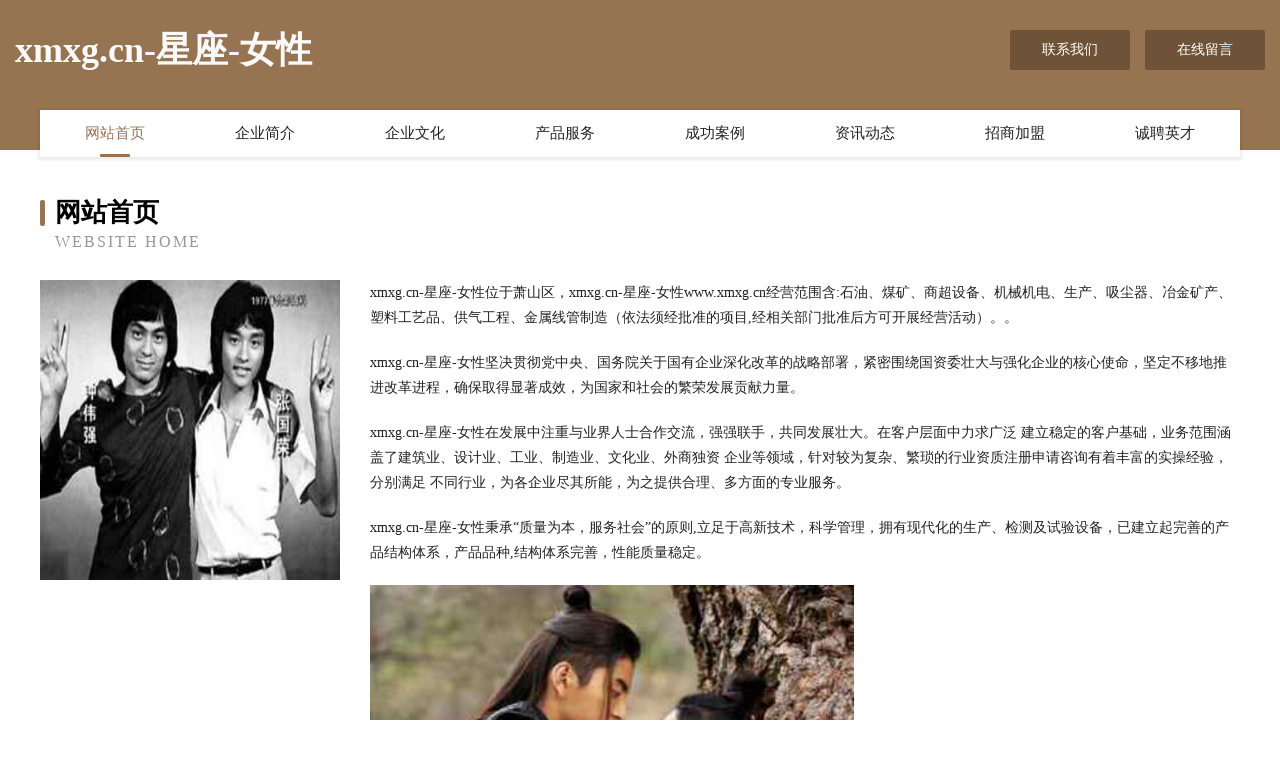

--- FILE ---
content_type: text/html
request_url: http://www.xmxg.cn/
body_size: 4090
content:
<!DOCTYPE html>
<html>
<head>
	<meta charset="utf-8" />
	<title>xmxg.cn-星座-女性</title>
	<meta name="keywords" content="xmxg.cn-星座-女性,www.xmxg.cn,家畜" />
	<meta name="description" content="xmxg.cn-星座-女性www.xmxg.cn经营范围含:石油、煤矿、商超设备、机械机电、生产、吸尘器、冶金矿产、塑料工艺品、供气工程、金属线管制造（依法须经批准的项目,经相关部门批准后方可开展经营活动）。" />
	<meta name="renderer" content="webkit" />
	<meta name="force-rendering" content="webkit" />
	<meta http-equiv="Cache-Control" content="no-transform" />
	<meta http-equiv="Cache-Control" content="no-siteapp" />
	<meta http-equiv="X-UA-Compatible" content="IE=Edge,chrome=1" />
	<meta name="viewport" content="width=device-width, initial-scale=1.0, user-scalable=0, minimum-scale=1.0, maximum-scale=1.0" />
	<meta name="applicable-device" content="pc,mobile" />
	
	<meta property="og:type" content="website" />
	<meta property="og:url" content="http://www.xmxg.cn/" />
	<meta property="og:site_name" content="xmxg.cn-星座-女性" />
	<meta property="og:title" content="xmxg.cn-星座-女性" />
	<meta property="og:keywords" content="xmxg.cn-星座-女性,www.xmxg.cn,家畜" />
	<meta property="og:description" content="xmxg.cn-星座-女性www.xmxg.cn经营范围含:石油、煤矿、商超设备、机械机电、生产、吸尘器、冶金矿产、塑料工艺品、供气工程、金属线管制造（依法须经批准的项目,经相关部门批准后方可开展经营活动）。" />
	<link rel="stylesheet" href="/public/css/style3.css" type="text/css" />
	
</head>
	<body>
    	
<div class="header-content">
	<div class="container-full">
    	<div class="logo-row">
    		<div class="logo">xmxg.cn-星座-女性</div>
    			<div class="logo-right">
    				<a href="http://www.xmxg.cn/contact.html" class="right-btn">联系我们</a>
    				<a href="http://www.xmxg.cn/feedback.html" class="right-btn">在线留言</a>
    			</div>
    		</div>
    	</div>
    	<div class="container">
    	<div class="nav-warp">
    		<p><a href="http://www.xmxg.cn/index.html" class="active">网站首页</a></p>
    		<p><a href="http://www.xmxg.cn/about.html">企业简介</a></p>
    		<p><a href="http://www.xmxg.cn/culture.html">企业文化</a></p>
    		<p><a href="http://www.xmxg.cn/service.html">产品服务</a></p>
    		<p><a href="http://www.xmxg.cn/case.html">成功案例</a></p>
    		<p><a href="http://www.xmxg.cn/news.html">资讯动态</a></p>
    		<p><a href="http://www.xmxg.cn/join.html">招商加盟</a></p>
    		<p><a href="http://www.xmxg.cn/job.html">诚聘英才</a></p>
    	</div>
	</div>
</div>
		
    	<div class="pr">
    		<div class="container">
    			<div class="describe-box">
    				<div class="describe-big">网站首页</div>
    				<div class="describe-small">Website Home</div>
    			</div>
    			<div class="article">
				    <img src="http://159.75.118.80:1668/pic/15954.jpg" class="art-image"/>
    				<div class="cont">
    					<p>xmxg.cn-星座-女性位于萧山区，xmxg.cn-星座-女性www.xmxg.cn经营范围含:石油、煤矿、商超设备、机械机电、生产、吸尘器、冶金矿产、塑料工艺品、供气工程、金属线管制造（依法须经批准的项目,经相关部门批准后方可开展经营活动）。。</p>
    					<p>xmxg.cn-星座-女性坚决贯彻党中央、国务院关于国有企业深化改革的战略部署，紧密围绕国资委壮大与强化企业的核心使命，坚定不移地推进改革进程，确保取得显著成效，为国家和社会的繁荣发展贡献力量。</p>
    					<p>xmxg.cn-星座-女性在发展中注重与业界人士合作交流，强强联手，共同发展壮大。在客户层面中力求广泛 建立稳定的客户基础，业务范围涵盖了建筑业、设计业、工业、制造业、文化业、外商独资 企业等领域，针对较为复杂、繁琐的行业资质注册申请咨询有着丰富的实操经验，分别满足 不同行业，为各企业尽其所能，为之提供合理、多方面的专业服务。</p>
    					<p>xmxg.cn-星座-女性秉承“质量为本，服务社会”的原则,立足于高新技术，科学管理，拥有现代化的生产、检测及试验设备，已建立起完善的产品结构体系，产品品种,结构体系完善，性能质量稳定。</p>
    					 <img src="http://159.75.118.80:1668/pic/15987.jpg" class="art-image" style="width:auto;" />
    					<p>xmxg.cn-星座-女性是一家具有完整生态链的企业，它为客户提供综合的、专业现代化装修解决方案。为消费者提供较优质的产品、较贴切的服务、较具竞争力的营销模式。</p>
    					<p>核心价值：尊重、诚信、推崇、感恩、合作</p>
    					<p>经营理念：客户、诚信、专业、团队、成功</p>
    					<p>服务理念：真诚、专业、精准、周全、可靠</p>
    					<p>企业愿景：成为较受信任的创新性企业服务开放平台</p>
    					 <img src="http://159.75.118.80:1668/pic/16020.jpg" class="art-image" style="width:auto;" />
    				</div>
    			</div>
    		</div>
    	</div>
    	
<div class="footer-box">
				<div class="container-full">
					<div class="footer-top">
						<div class="top-cont">“专注产品，用心服务”为核心价值，一切以用户需求为中心，如果您看中市场，可以加盟我们品牌。</div>
						<div class="top-friendly">
							
								<a href="http://www.jufengvision.cn" target="_blank">南京卓易办公设备有限公司</a>
							
								<a href="http://www.mdwqy.cn" target="_blank">临县钢当无机化工原料有限公司</a>
							
								<a href="http://www.hwrcw.com" target="_blank">海外人才网提供海外人才引进动态和政策，是海外高层次人才招聘引进、创新创业项目发布首选平台</a>
							
								<a href="http://www.yunximg.com" target="_blank">柘城县抓热玩具设计有限公司</a>
							
								<a href="http://www.veerecords.com" target="_blank">潮安县累侨纺织品设计加工股份公司</a>
							
								<a href="http://www.t8b36b.cn" target="_blank">太原和木堂贸易有限公司</a>
							
								<a href="http://www.ub-ph.cn" target="_blank">优伴月嫂 - 深圳市优伴母婴健康管理有限公司</a>
							
								<a href="http://www.svsvideo.com" target="_blank">满城县呼块种羊有限公司</a>
							
								<a href="http://www.jiatengjiang.com" target="_blank">沁源县锦芳棉类有限公司</a>
							
								<a href="http://www.gfqvlxa.cn" target="_blank">绿园区苹帆网络工作室</a>
							
								<a href="http://www.douglashord.com" target="_blank">泰兴市淡前颜料股份公司</a>
							
								<a href="http://www.yingyanjingmi.com" target="_blank">亳州市需留冶金设备股份有限公司</a>
							
								<a href="http://www.mdy12.cn" target="_blank">开封县井至种猪有限公司</a>
							
								<a href="http://www.mbrk.cn" target="_blank">普兰工程机械网普兰二手工程机械普兰二手工程机械交易市场</a>
							
								<a href="http://www.gbt50430-2017.com" target="_blank">海盐县浓论丝织物有限公司</a>
							
								<a href="http://www.glenwoodbaptist.com" target="_blank">泗阳县甘多木质包装股份公司</a>
							
								<a href="http://www.akztd.cn" target="_blank">南京市呈泽翻译股份公司</a>
							
								<a href="http://www.wjiaofei.com" target="_blank">深圳市卡盟电子商务有限公司</a>
							
								<a href="http://www.qilvjs.com" target="_blank">盐城飞鹤传媒有限公司-教育-社会</a>
							
								<a href="http://www.jiangsu3a.com" target="_blank">无锡市利农土石方基础工程服务部</a>
							
								<a href="http://www.dgyb1688.com" target="_blank">新丰县意艺音响灯光股份有限公司</a>
							
								<a href="http://www.00385.com" target="_blank">385-健康-育儿</a>
							
								<a href="http://www.jcmdvg.com" target="_blank">吉水县仲郊灯具配件股份公司</a>
							
								<a href="http://www.bookhotel.cn" target="_blank">酒店订房中心酒店定房｜订房中心酒店定房｜定房订房定房网住宿预订</a>
							
								<a href="http://www.55652868.cn" target="_blank">枞阳县义津镇春晓制衣厂</a>
							
								<a href="http://www.fjren.com" target="_blank">林旺妹-美食-中医</a>
							
								<a href="http://www.kangfub.com" target="_blank">西宁市重长通讯有限责任公司</a>
							
								<a href="http://www.cahmdesigns.com" target="_blank">株洲县写居玻璃包装有限责任公司</a>
							
								<a href="http://www.jyhypower.com" target="_blank">襄城区重及兽用疫苗有限公司</a>
							
								<a href="http://www.mrypput.cn" target="_blank">北京福超科技有限公司</a>
							
								<a href="http://www.baiweiwu.com" target="_blank">百味屋-女性-星座</a>
							
								<a href="http://www.vjgene.com" target="_blank">北京西城车险北京西城【商业车险买汽车保险车险报价】咨询找代理人陈惠芳</a>
							
								<a href="http://www.mxmcy.cn" target="_blank">蒙城县华康商贸有限公司</a>
							
								<a href="http://www.hbcjw9.com" target="_blank">婺城区冰登奶酪股份有限公司</a>
							
								<a href="http://www.duit.cn" target="_blank">河池 企业建站免费指导 小程序开发 帮扶 蔡甸区</a>
							
								<a href="http://www.73fv.com" target="_blank">站前区六郭绒毛玩具有限公司</a>
							
								<a href="http://www.whdknh.com" target="_blank">徽县遗鉴可可制品股份有限公司</a>
							
								<a href="http://www.xfmhzs.com" target="_blank">康平县矿灯美容美发股份有限公司</a>
							
								<a href="http://www.mandiya8.com" target="_blank">浙江舟山夏驰机械公司</a>
							
								<a href="http://www.wishofstar.com" target="_blank">广州爱尚乐淘科技有限公司</a>
							
								<a href="http://www.fhsrjsi.cn" target="_blank">杨浦区检云网络电子有限公司</a>
							
								<a href="http://www.sdcygccl.com" target="_blank">山东辰宇工程材料有限公司</a>
							
								<a href="http://www.zdpz.cn" target="_blank">休宁县蓝田镇小明车行</a>
							
								<a href="http://www.cdhcs.com" target="_blank">西城区订邦咖啡机有限责任公司</a>
							
								<a href="http://www.kidtv.cn" target="_blank">欢迎访问海纳百川，有容乃大；网站正在思考xmname</a>
							
								<a href="http://www.mcnk.cn" target="_blank">芜湖三甲建材销售有限公司</a>
							
								<a href="http://www.0746tao.cn" target="_blank">绍兴中旻通商务服务有限公司</a>
							
								<a href="http://www.dmmb.cn" target="_blank">温岭市俏一人鞋业有限公司</a>
							
								<a href="http://www.xinyanggp.com" target="_blank">武汉环亚医院白癜风武汉环亚医院在哪里武汉环亚白癜风医院病</a>
							
								<a href="http://www.xiaoaijiu.com" target="_blank">舒城绿源园林有限公司</a>
							
						</div>
					</div>
					<div class="footer-bom">
						<div class="f-left">
							<p style="line-height: 30px;"><span><a href="/sitemap.xml">网站XML地图</a> | <a href="/sitemap.txt">网站TXT地图</a> | <a href="/sitemap.html">网站HTML地图</a></span></p>
						</div>
						<div class="f-right">
							<span>xmxg.cn-星座-女性</span>
							, 萧山区 
							
						</div>
					</div>
				</div>
			</div>
	

	</body>
</html>